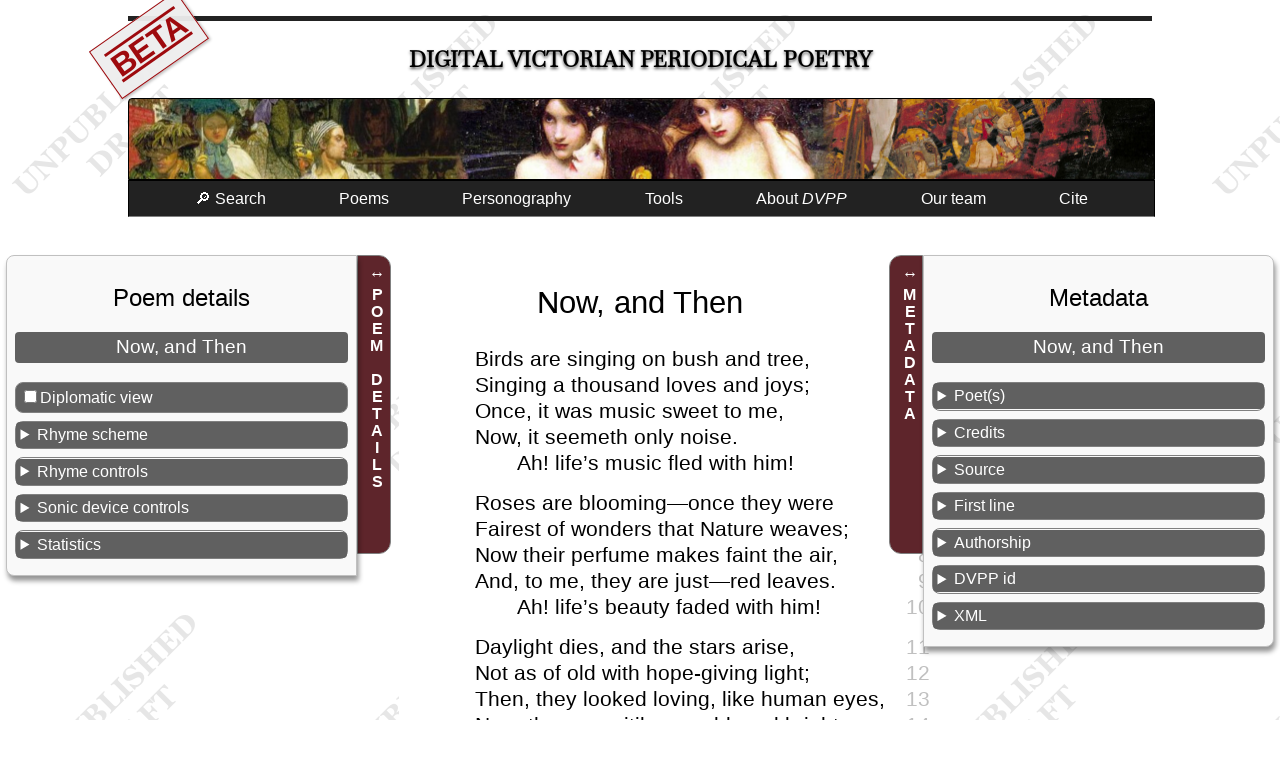

--- FILE ---
content_type: text/html; charset=UTF-8
request_url: https://dvpp.uvic.ca/poems/onceaweek/1860/pom_299_now_and_then.html
body_size: 32300
content:
<!DOCTYPE html><html xmlns="http://www.w3.org/1999/xhtml" xml:lang="en" lang="en" id="pom_299_now_and_then">
   <head>
      <title>Now, and Then</title>
      <meta charset="UTF-8"/>
      <meta name="viewport" content="width=device-width, initial-scale=1"/>
      <link rel="apple-touch-icon" sizes="180x180" href="/apple-touch-icon.png"/>
      <link rel="icon" type="image/png" sizes="32x32" href="/favicon-32x32.png"/>
      <link rel="icon" type="image/png" sizes="16x16" href="/favicon-16x16.png"/>
      <link rel="manifest" href="/site.webmanifest"/>
      <link rel="stylesheet" href="../../../css/html.css" type="text/css"/><script src="../../../js/poem.js"></script><script src="../../../js/utilities.js"></script><style><!--

            .pom_299_lg{
              margin-left: 3em; margin-bottom: 0.75em;
              }
              .pom_299_indent{
              margin-left: 2em;
              }
              .pom_299_hidden{
              display: none;
              }
              
--></style>
      <style media="not all" id="incidentalStyle"><!--

            div.poemAndAsides div.text div.transcription *.pom_299_incid_3{
              font-size: 115%; letter-spacing: 0.075em; word-spacing: 0.15em; margin-bottom:
               0em;
              }
              div.poemAndAsides div.text div.transcription *.pom_299_incid_byline{
              font-variant: small-caps; letter-spacing: 0.025em; text-align: right;
               margin-right: 12em;
              }
              div.poemAndAsides div.text div.transcription *.pom_299_incid_1{
              font-variant: small-caps; letter-spacing: 0.025em;
              }
              div.poemAndAsides div.text div.transcription *.pom_299_incid_2{
              text-transform: uppercase;
              }
              div.poemAndAsides div.text div.transcription *.pom_299_incid_marginBottom{
              margin-bottom: 0em;
              }
              div.poemAndAsides div.text div.transcription *.pom_299_incid_showInline{
              display: inline;
              }
              div.poemAndAsides div.text div.transcription *.pom_299_incid_showBlock{
              display: block;
              }
              div.poemAndAsides div.text div.transcription *.pom_299_incid_column{
              width: 50%; margin-left: auto; margin-right: auto;
              }
              div.poemAndAsides div.text div.transcription *.pom_299_incid_poem{
              font-size: 1rem; width: 42em;
              }
              div.transcription div[data-el="note"]{color: unset;}
--></style>
      <meta name="docTitle" class="staticSearch_docTitle" content="Now, and Then (OnceAW 1860-11-03)"/>
      <meta name="Poem title" class="staticSearch_feat" content="Now, and Then"/>
      <meta name="Document type" class="staticSearch_desc" content="Poems: all"/>
      <meta name="Has links to related poems" class="staticSearch_bool" content="false"/>
      <meta name="Document type" class="staticSearch_desc" content="Poems: transcribed"/>
      <meta name="Transcription status" class="staticSearch_desc" content="Transcribed"/>
      <meta name="Periodical" class="staticSearch_desc" content="Once a Week (OnceAW)"/>
      <meta name="Date" class="staticSearch_date" content="1860-11-03"/>
      <meta name="docSortKey" class="staticSearch_docSortKey" content="d_1860-11-03"/>
      <meta name="Allonymous" class="staticSearch_bool" content="false"/>
      <meta name="Unsigned" class="staticSearch_bool" content="false"/>
      <meta name="Pseudonymous" class="staticSearch_bool" content="true"/>
      <meta name="Quoted in prose contribution" class="staticSearch_bool" content="false"/>
      <meta name="Has illustration(s)/decoration(s)" class="staticSearch_bool" content="false"/>
      <meta name="Is translation" class="staticSearch_bool" content="false"/>
      <meta name="Is a sonnet" class="staticSearch_bool" content="false"/>
      <meta name="Poet’s name" class="staticSearch_feat" content="Huxley, Henrietta Anne"/>
      <meta name="Poet’s assigned sex" class="staticSearch_desc" content="Female"/>
      <meta name="Poet’s nationality" class="staticSearch_desc" content="Australian"/>
      <meta name="Poet’s name" class="staticSearch_feat" content="Huxley, Henrietta Anne"/>
      <meta name="Poet’s assigned sex" class="staticSearch_desc" content="Female"/>
      <meta name="Poet’s nationality" class="staticSearch_desc" content="Australian"/>
      <meta name="Pseudonyms" class="staticSearch_feat" content="Anna Hagdeon"/>
      <meta name="Dominant rhyme scheme (transcribed poems only)" class="staticSearch_feat" content="abab-"/>
      <meta name="Contains anaphora" class="staticSearch_bool" content="false"/>
      <meta name="Contains epistrophe" class="staticSearch_bool" content="false"/>
      <meta name="Contains a refrain" class="staticSearch_bool" content="false"/>
      <meta name="Contains internal rhyme" class="staticSearch_bool" content="false"/>
      <meta name="Line-groups or stanzas" class="staticSearch_num" content="3"/>
      <meta name="Poetic lines" class="staticSearch_num" content="15"/>
      <meta name="Speeches (verse drama)" class="staticSearch_num" content="0"/>
      <meta name="Length in words" class="staticSearch_num" content="96"/>
      <meta name="Average word length" class="staticSearch_num" content="4.31"/>
      <meta name="End rhymes" class="staticSearch_num" content="14"/>
      <meta name="Masculine rhymes" class="staticSearch_num" content="11"/>
      <meta name="Feminine rhymes" class="staticSearch_num" content="1"/>
      <meta name="Dactylic rhymes" class="staticSearch_num" content="0"/>
      <meta name="Half rhymes" class="staticSearch_num" content="2"/>
      <meta name="Eye rhymes" class="staticSearch_num" content="0"/>
      <meta name="Identical rhymes" class="staticSearch_num" content="0"/>
      <meta name="Syllabic rhymes" class="staticSearch_num" content="0"/>
      <meta name="Cross-stanza rhymes" class="staticSearch_num" content="2"/>
      <meta name="Anaphora" class="staticSearch_num" content="0"/>
      <meta name="Epistrophe" class="staticSearch_num" content="0"/>
      <meta name="Internal rhyme" class="staticSearch_num" content="0"/>
      <meta name="Refrain" class="staticSearch_num" content="3"/>
      <meta name="Sonic device variant" class="staticSearch_num" content="2"/><script>let imgList = {folder: 'https://hcmc.uvic.ca/~vicpoems/page_images/onceaweek_series_1/03/',
          images: [ {img: 'onceaweek_03_071_528_nowandthen.jpg'}]
        };
      </script></head>
   <body class="text draft"><span class="versionWarning beta" title="This is a development version of the DVPP site not yet ready for release.">BETA</span><div id="masthead">
         <h1><span class="title"><a href="../../../index.html" class="invisible">Digital Victorian Periodical Poetry</a></span></h1>
      </div>
      <div id="bannerImage"></div><input class="offscreen" type="checkbox" id="mainMenuCheckbox"/><label tabindex="0" id="mainMenuToggle" for="mainMenuCheckbox">☰</label><ul class="mainMenu">
         <li><a tabindex="0" href="../../../search.html">🔎 Search</a></li>
         <li id="mnuPoems"><a tabindex="0">Poems</a><ul>
               <li><a tabindex="0" href="../../../poems.html">Transcribed poems</a></li>
               <li><a tabindex="0" href="../../../periodicals.html">All poems</a></li>
            </ul>
         </li>
         <li><a tabindex="0" href="../../../persons.html">Personography</a></li>
         <li><a tabindex="0">Tools</a><ul>
               <li><a tabindex="0" href="../../../facsimileViewer.html">Facsimile browser</a></li>
               <li><a tabindex="0" href="../../../createAnthology.html">Anthology builder</a></li>
               <li><a tabindex="0" href="../../../rhymes/rhymeIndex.html">Rhyme finder</a></li>
               <li><a tabindex="0" href="../../../abbreviations.html">Abbreviations</a></li>
               <li><a tabindex="0" href="../../../analysis.html">Data downloads</a></li>
               <li><a tabindex="0" href="../../../diagnostics.html">Project build diagnostics</a></li>
            </ul>
         </li>
         <li tabindex="0"><a>About <i>DVPP</i></a><ul>
               <li><a tabindex="0" href="../../../about_dvpp.html">Introduction to <i>DVPP</i></a></li>
               <li><a href="../../../whats_new.html">What’s new in this edition</a></li>
               <li><a tabindex="0" href="../../../publications.html">Publications and presentations</a></li>
               <li><a tabindex="0" href="../../../dvpp.html">Project documentation</a></li>
            </ul>
         </li>
         <li><a tabindex="0" href="../../../team.html">Our team</a></li>
         <li><a tabindex="0" href="#pageCitation">Cite</a></li>
      </ul>
      <main>
         <div class="poemAndAsides">
            <aside id="asidePoetics" class="poetics interactive animated"><label>POEM DETAILS</label><div class="metadataSlideout">
                  <h2>Poem details</h2>
                  <h3>Now, and Then</h3>
                  <p class="diplomaticStyleToggle"><input type="checkbox" id="diplomaticStyles" onchange="toggleDiplomaticView(this)"/><label for="diplomaticStyles">Diplomatic view</label></p>
                  <details>
                     <summary>Rhyme scheme</summary>
                     <ul>
                        <li>Dominant: <span data-desc="rhymeScheme" class="hidden">abab-</span><a href="../../../rhyme_abab-.html">abab-</a></li>
                     </ul>
                     <ul>
                        <li>abab- (100%: 1, 2, 3)</li>
                     </ul>
                  </details>
                  <details>
                     <summary>Rhyme controls</summary>
                     <div class="rhymeControls"><input type="checkbox" id="chkShowAllRhymes" onchange="showAllLabels(this.checked)"/><label for="chkShowAllRhymes">All rhymes</label><ul>
                           <li class="label_a" data-hidden="hidden"><input type="checkbox" id="chkRhyme_a" onchange="showLabel('label_a', this.checked)"/><label for="chkRhyme_a">Rhyme a</label></li>
                           <li class="label_b" data-hidden="hidden"><input type="checkbox" id="chkRhyme_b" onchange="showLabel('label_b', this.checked)"/><label for="chkRhyme_b">Rhyme b</label></li>
                           <li class="label_c" data-hidden="hidden"><input type="checkbox" id="chkRhyme_c" onchange="showLabel('label_c', this.checked)"/><label for="chkRhyme_c">Rhyme c</label></li>
                           <li class="label_d" data-hidden="hidden"><input type="checkbox" id="chkRhyme_d" onchange="showLabel('label_d', this.checked)"/><label for="chkRhyme_d">Rhyme d</label></li>
                           <li class="label_e" data-hidden="hidden"><input type="checkbox" id="chkRhyme_e" onchange="showLabel('label_e', this.checked)"/><label for="chkRhyme_e">Rhyme e</label></li>
                           <li class="label_f" data-hidden="hidden"><input type="checkbox" id="chkRhyme_f" onchange="showLabel('label_f', this.checked)"/><label for="chkRhyme_f">Rhyme f</label></li>
                           <li class="label_g" data-hidden="hidden"><input type="checkbox" id="chkRhyme_g" onchange="showLabel('label_g', this.checked)"/><label for="chkRhyme_g">Rhyme g</label></li>
                        </ul>
                     </div>
                  </details>
                  <details>
                     <summary>Sonic device controls</summary>
                     <div class="sonicDeviceControls"><input type="checkbox" id="chkShowAllSonicDevices" onchange="showAllSonicDevices(this.checked)"/><label for="chkShowAllSonicDevices">All sonic devices</label><ul>
                           <li data-ana="dvpp:sdRefrain" data-hidden="hidden" title="Refrain: Repetition of one or more lines, sentences or phrases anywhere in a poem, and often but not only at the end of a stanza."><input type="checkbox" id="chkSD_sdRefrain" onchange="showSD('dvpp:sdRefrain', this.checked)"/><label for="chkSD_sdRefrain">Refrain</label></li>
                           <li data-ana="dvpp:sdVariant" data-hidden="hidden" title="Variant: Specifies that the tagged sonic device is not identical to its precursor, merely similar."><input type="checkbox" id="chkSD_sdVariant" onchange="showSD('dvpp:sdVariant', this.checked)"/><label for="chkSD_sdVariant">Variant</label></li>
                        </ul>
                     </div>
                  </details>
                  <details>
                     <summary>Statistics</summary>
                     <table class="statsTable" data-el="extent">
                        <tbody>
                           <tr>
                              <td title="">Line-groups or stanzas: </td>
                              <td>3</td>
                           </tr>
                           <tr>
                              <td title="">Poetic lines: </td>
                              <td>15</td>
                           </tr>
                           <tr>
                              <td title="">Speeches (verse drama): </td>
                              <td>0</td>
                           </tr>
                           <tr>
                              <td title="">Length in words: </td>
                              <td>96</td>
                           </tr>
                           <tr>
                              <td title="">Average word length: </td>
                              <td>4.31</td>
                           </tr>
                           <tr>
                              <td title="">End rhymes: </td>
                              <td>14</td>
                           </tr>
                           <tr>
                              <td title="Final syllable rhymes exactly; for example, Keats/beets.">Masculine rhymes: </td>
                              <td>11</td>
                           </tr>
                           <tr>
                              <td title="A rhyme that matched two or more syllables, usually at the end of a line. The final syllable(s) is usually unstressed. For example, Shelley/jelly.">Feminine rhymes: </td>
                              <td>1</td>
                           </tr>
                           <tr>
                              <td title="The last three syllables rhyme, and the stress is on the antepenultimate syllable.">Dactylic rhymes: </td>
                              <td>0</td>
                           </tr>
                           <tr>
                              <td title="Words have similar but not identical sounds.">Half rhymes: </td>
                              <td>2</td>
                           </tr>
                           <tr>
                              <td title="A visual rhyme where two words are spelled similarly but are pronounced differently.">Eye rhymes: </td>
                              <td>0</td>
                           </tr>
                           <tr>
                              <td title="A case where the rhyming syllable(s) are identical.">Identical rhymes: </td>
                              <td>0</td>
                           </tr>
                           <tr>
                              <td title="A case where the last syllable sounds the same, but the syllable is not stressed. For example, invisibly/certainly.">Syllabic rhymes: </td>
                              <td>0</td>
                           </tr>
                           <tr>
                              <td title="A case where a line does not rhyme with any other line in its stanza, but clearly rhymes with one or more lines in other stanzas. Must be combined with one of the other rhyme type values.">Cross-stanza rhymes: </td>
                              <td>2</td>
                           </tr>
                           <tr>
                              <td title="An instance of overt and obvious rhyme within a single line or across lines, with two words rhyming together.">Internal rhyme: </td>
                              <td>0</td>
                           </tr>
                           <tr>
                              <td title="A sonic device in which the first component of a segment is repeated: “It was the best of times, it was the worst of times, it was the age of wisdom, it was the age of foolishness…”. Minor variation may occur between repetitions.">Anaphora: </td>
                              <td>0</td>
                           </tr>
                           <tr>
                              <td title="A sonic device in which the last component of a segment is repeated: “…government of the people, by the people, for the people…”. Minor variation may occur between repetitions.">Epistrophe: </td>
                              <td>0</td>
                           </tr>
                           <tr>
                              <td title="A sonic device in which a phrase, partial line, whole line, or multiple lines in a stanza or a sub-stanza is repeated, sometimes with minor variation, across multiple stanzas.">Refrain: </td>
                              <td>3</td>
                           </tr>
                           <tr>
                              <td title="An additional specifier to be combined with one of the sonic device types to specify that the repetition is not identical but a variant of the original instance.">Sonic device variant: </td>
                              <td>2</td>
                           </tr>
                        </tbody>
                     </table>
                  </details>
               </div>
            </aside>
            <div class="text">
               <div class="transcription">
                  <div data-el="div" class="div pom_299_incid_poem poem">
                     
                     <h2 data-el="head" class="pom_299_incid_2 pom_299_incid_3">Now, and Then<span data-el="hi" class="hi pom_299_hidden pom_299_incid_showInline">.</span>
                        </h2>
                     
                     <!--Found pb with image https://hcmc.uvic.ca/~vicpoems/page_images/onceaweek_series_1/03/onceaweek_03_071_528_nowandthen.jpg-->
                     <figure class="pageThumb"><a href="https://hcmc.uvic.ca/~vicpoems/page_images/onceaweek_series_1/03/onceaweek_03_071_528_nowandthen.jpg" target="_blank"><img src="https://hcmc.uvic.ca/~vicpoems/page_images/onceaweek_series_1/03/onceaweek_03_071_528_nowandthen.jpg" title="Page image:  onceaweek_03_071_528_nowandthen.jpg"/></a></figure>
                     <div data-el="lg" class="lg pom_299_lg pom_299_incid_column" title="Stanza #1; Rhyme scheme: abab-. ">
                        
                        <div class="l" data-el="l" id="l_1"><span class="lineContent"><span data-el="hi" class="hi pom_299_incid_1">Birds</span> are singing on bush and <span class="rhyme label_a" data-hidden="hidden" data-el="rhyme" title="Masculine rhyme (Final syllable rhymes exactly; for example, Keats/beets.); label: a">tree</span>,</span><span class="lineNum">1</span></div>
                        
                        <div class="l" data-el="l" id="l_2"><span class="lineContent">Singing a thousand loves and <span class="rhyme label_b" data-hidden="hidden" data-el="rhyme" title="Masculine rhyme (Final syllable rhymes exactly; for example, Keats/beets.); label: b">joys</span><span data-el="hi" class="hi pom_299_hidden pom_299_incid_showInline"> </span>;</span><span class="lineNum">2</span></div>
                        
                        <div class="l" data-el="l" id="l_3"><span class="lineContent">Once, it was music sweet to <span class="rhyme label_a" data-hidden="hidden" data-el="rhyme" title="Masculine rhyme (Final syllable rhymes exactly; for example, Keats/beets.); label: a">me</span>,</span><span class="lineNum">3</span></div>
                        
                        <div class="l" data-el="l" id="l_4"><span class="lineContent">Now, it seemeth only <span class="rhyme label_b" data-hidden="hidden" data-el="rhyme" title="Masculine rhyme (Final syllable rhymes exactly; for example, Keats/beets.); label: b">noise</span>.</span><span class="lineNum">4</span></div>
                        
                        <div class="l pom_299_indent" data-el="l" id="l_5" data-hidden="hidden" data-ana="dvpp:sdRefrain" title="Refrain: Repetition of one or more lines, sentences or phrases anywhere in a poem, and often but not only at the end of a stanza."><span class="lineContent">Ah<span data-el="hi" class="hi pom_299_hidden pom_299_incid_showInline"> </span>!  life’s music <span class="rhyme label_c" data-hidden="hidden" data-el="rhyme" title="Feminine rhyme (A rhyme that matched two or more syllables, usually at the end of a line. The final syllable(s) is usually unstressed. For example, Shelley/jelly.), Cross-stanza rhyme (A case where a line does not rhyme with any other line in its stanza, but clearly rhymes with one or more lines in other stanzas. Must be combined with one of the other rhyme type values.); label: c">fled with him</span><span data-el="hi" class="hi pom_299_hidden pom_299_incid_showInline"> </span>!</span><span class="lineNum">5</span></div>
                        </div>
                     
                     <div data-el="lg" class="lg pom_299_lg pom_299_incid_column" title="Stanza #2; Rhyme scheme: dede- (= abab-). ">
                        
                        <div class="l" data-el="l" id="l_6"><span class="lineContent">Roses are blooming—once they <span class="rhyme label_d" data-hidden="hidden" data-el="rhyme" title="Masculine rhyme (Final syllable rhymes exactly; for example, Keats/beets.); label: d">were</span></span><span class="lineNum">6</span></div>
                        
                        <div class="l" data-el="l" id="l_7"><span class="lineContent">Fairest of wonders that Nature <span class="rhyme label_e" data-hidden="hidden" data-el="rhyme" title="Masculine rhyme (Final syllable rhymes exactly; for example, Keats/beets.); label: e">weaves</span><span data-el="hi" class="hi pom_299_hidden pom_299_incid_showInline"> </span>;</span><span class="lineNum">7</span></div>
                        
                        <div class="l" data-el="l" id="l_8"><span class="lineContent">Now their perfume makes faint the <span class="rhyme label_d" data-hidden="hidden" data-el="rhyme" title="Half rhyme (Words have similar but not identical sounds.); label: d">air</span>,</span><span class="lineNum">8</span></div>
                        
                        
                        <div class="l" data-el="l" id="l_9"><span class="lineContent">And, to me, they are just—red <span class="rhyme label_e" data-hidden="hidden" data-el="rhyme" title="Masculine rhyme (Final syllable rhymes exactly; for example, Keats/beets.); label: e">leaves</span>.</span><span class="lineNum">9</span></div>
                        
                        <div class="l pom_299_indent" data-el="l" id="l_10" data-hidden="hidden" data-ana="dvpp:sdRefrain dvpp:sdVariant" title="Refrain: Repetition of one or more lines, sentences or phrases anywhere in a poem, and often but not only at the end of a stanza.; Variant: Specifies that the tagged sonic device is not identical to its precursor, merely similar."><span class="lineContent">Ah<span data-el="hi" class="hi pom_299_hidden pom_299_incid_showInline"> </span>!  life’s beauty fa<span class="rhyme label_c" data-hidden="hidden" data-el="rhyme" title="Half rhyme (Words have similar but not identical sounds.), Cross-stanza rhyme (A case where a line does not rhyme with any other line in its stanza, but clearly rhymes with one or more lines in other stanzas. Must be combined with one of the other rhyme type values.); label: c">ded with
                                 him</span><span data-el="hi" class="hi pom_299_hidden pom_299_incid_showInline"> </span>!</span><span class="lineNum">10</span></div>
                        </div>
                     
                     <div data-el="lg" class="lg pom_299_incid_marginBottom pom_299_lg pom_299_incid_column" title="Stanza #3; Rhyme scheme: fgfg- (= abab-). ">
                        
                        <div class="l" data-el="l" id="l_11"><span class="lineContent">Daylight dies, and the stars a<span class="rhyme label_f" data-hidden="hidden" data-el="rhyme" title="Masculine rhyme (Final syllable rhymes exactly; for example, Keats/beets.); label: f">rise</span>,</span><span class="lineNum">11</span></div>
                        
                        <div class="l" data-el="l" id="l_12"><span class="lineContent">Not as of old with hope-giving <span class="rhyme label_g" data-hidden="hidden" data-el="rhyme" title="Masculine rhyme (Final syllable rhymes exactly; for example, Keats/beets.); label: g">light</span><span data-el="hi" class="hi pom_299_hidden pom_299_incid_showInline"> </span>;</span><span class="lineNum">12</span></div>
                        
                        <div class="l" data-el="l" id="l_13"><span class="lineContent">Then, they looked loving, like human <span class="rhyme label_f" data-hidden="hidden" data-el="rhyme" title="Masculine rhyme (Final syllable rhymes exactly; for example, Keats/beets.); label: f">eyes</span>,</span><span class="lineNum">13</span></div>
                        
                        <div class="l" data-el="l" id="l_14"><span class="lineContent">Now, they are pitiless, cold, and <span class="rhyme label_g" data-hidden="hidden" data-el="rhyme" title="Masculine rhyme (Final syllable rhymes exactly; for example, Keats/beets.); label: g">bright</span>.</span><span class="lineNum">14</span></div>
                        
                        <div class="l pom_299_indent" data-el="l" id="l_15" data-hidden="hidden" data-ana="dvpp:sdRefrain dvpp:sdVariant" title="Refrain: Repetition of one or more lines, sentences or phrases anywhere in a poem, and often but not only at the end of a stanza.; Variant: Specifies that the tagged sonic device is not identical to its precursor, merely similar."><span class="lineContent">Ah<span data-el="hi" class="hi pom_299_hidden pom_299_incid_showInline"> </span>!  the brightest star has set<span data-el="hi" class="hi pom_299_hidden pom_299_incid_showInline"> </span>!</span><span class="lineNum">15</span></div>
                        </div>
                     
                     <div data-el="byline" class="byline pom_299_incid_byline">
                        <span class="persName" data-el="persName">Anna Hagedon</span><span data-el="hi" class="hi pom_299_hidden pom_299_incid_showInline">.</span>
                        </div>
                     </div>
               </div>
            </div>
            <aside id="asideMetadata" class="metadata interactive animated"><label>METADATA</label><div class="metadataSlideout">
                  <h2>Metadata</h2>
                  <h3 data-type="poemTitle">Now, and Then</h3>
                  <details data-type="poets">
                     <summary>Poet(s)</summary>
                     <ul>
                        <li><a href="../../../huxl1.html">Huxley, Henrietta Anne</a></li>
                        <li>Pseudonym:
                           <br/> Anna Hagdeon</li>
                     </ul>
                  </details>
                  <details>
                     <summary>Credits</summary>
                     <div>
                        <h4>Markup Editor</h4>
                        <p><a href="../../../prs_ed_kshf.html">Kailey Fukushima</a></p>
                     </div>
                     <div>
                        <h4>
                           Metadata research and editing
                           
                           </h4>
                        <p><a href="../../../team.html">
                              <span data-el="title" class="title">DVPP</span> Project Team</a></p>
                     </div>
                  </details>
                  <details data-type="poemSource">
                     <summary>Source</summary>
                     <p><span class="j"><a href="../../../onceaweek.html">Once a Week</a></span>  Series 1 3:71, 528, <span class="date" data-el="date">3 November 1860</span>. </p>
                  </details>
                  <details>
                     <summary>First line</summary>
                     <p class="incipit">Birds are singing on bush and tree,</p>
                  </details>
                  <details>
                     <summary>Authorship</summary>
                     <ul>
                        <li><a href="../../../authorshipPseudonymous.html" title="Attributed to a pseudonym rather than the author’s real name. We define pseudonymous poems generously to include a range of types of pseudonyms, including initials, fictitious names,&#xA;                        By the Author of …, and any signature that disguises authorship. Poet attribution of pseudonymous poems is explained in&#xA;                     the editorial notes, where we have identified authorship, except for pseudonymous poems in Household&#xA;                        Words that are identified from Anne Lohrli’s identification of contributors in her Household Words: A&#xA;                        Weekly Journal 1850-1859 (University of Toronto Press, 1959).">Pseudonymous</a></li>
                     </ul>
                  </details>
                  <details>
                     <summary>DVPP id</summary>
                     <p>Numeric id of this poem in the DVPP collection: 299</p>
                  </details>
                  <details>
                     <summary>XML</summary>
                     <p><a href="../../../xml/onceaweek/1860/pom_299_now_and_then.xml">TEI XML source</a></p>
                  </details>
               </div>
            </aside>
         </div>
      </main>
      <footer>
         
         <div id="pageCitation"><a class="citationCloser" href="#">x</a><p>Alison Chapman (ed.) and the DVPP team, <span class="docTitle">“Now, and Then,”</span> <span data-el="title" data-level="m">Digital Victorian Periodical Poetry Project</span>, Edition 0.98.11beta
               , University of Victoria, 7th May 2025, <span class="pageUrl">https://dvpp.uvic.ca/onceaweek/1860/pom_299_now_and_then.html</span>.</p>
            
            <p class="extraInfo">For more information on citation, see <a href="../../../cite_dvpp.html">How to cite the <span data-el="title" data-level="m">Digital Victorian Periodical Poetry Project</span></a>.
               </p>
            </div>
         
         <div class="contributors"><img src="../../../images/sshrc-logo.svg" alt="Social Sciences and Humanities Research Council of Canada" title="Social Sciences and Humanities Research Council of Canada"/><img src="../../../images/hcmc_logo_colour.svg" alt="University of Victoria Humanities Computing and Media Centre" title="University of Victoria Humanities Computing and Media Centre" style="height: 4rem;"/><img src="../../../images/library_logo_colour.svg" alt="University of Victoria Humanities Libraries" title="University of Victoria Libraries" style="height: 4rem;"/></div>
         
         <div><a rel="license" href="https://creativecommons.org/licenses/by-nc/4.0/"><img alt="Creative Commons License" style="border-width:0" src="../../../images/ccby-nc4-88x31.png"/></a><br/>This work is licensed under a <a rel="license" href="https://creativecommons.org/licenses/by-nc/4.0/">Creative Commons Attribution-NonCommercial 4.0 International License</a>.</div>
         
         <div><a href="https://endings.uvic.ca/compliance.html"><img alt="Endings-compliant" title="Endings-compliant" style="border-width:0" src="../../../images/endings_logo_badge_white.png"/></a></div><span id="siteBuildInfo">Site version <span id="siteVersion">0.98.11beta
               </span> updated on <span id="nowDate">7th May 2025</span>. SVN revision <span id="svnRevision">12641</span>.</span><div class="comments">Please email any comments or corrections to <a href="../../../mailto:alisonc@uvic.ca">alisonc@uvic.ca</a>.</div>
         </footer>
   </body>
</html>